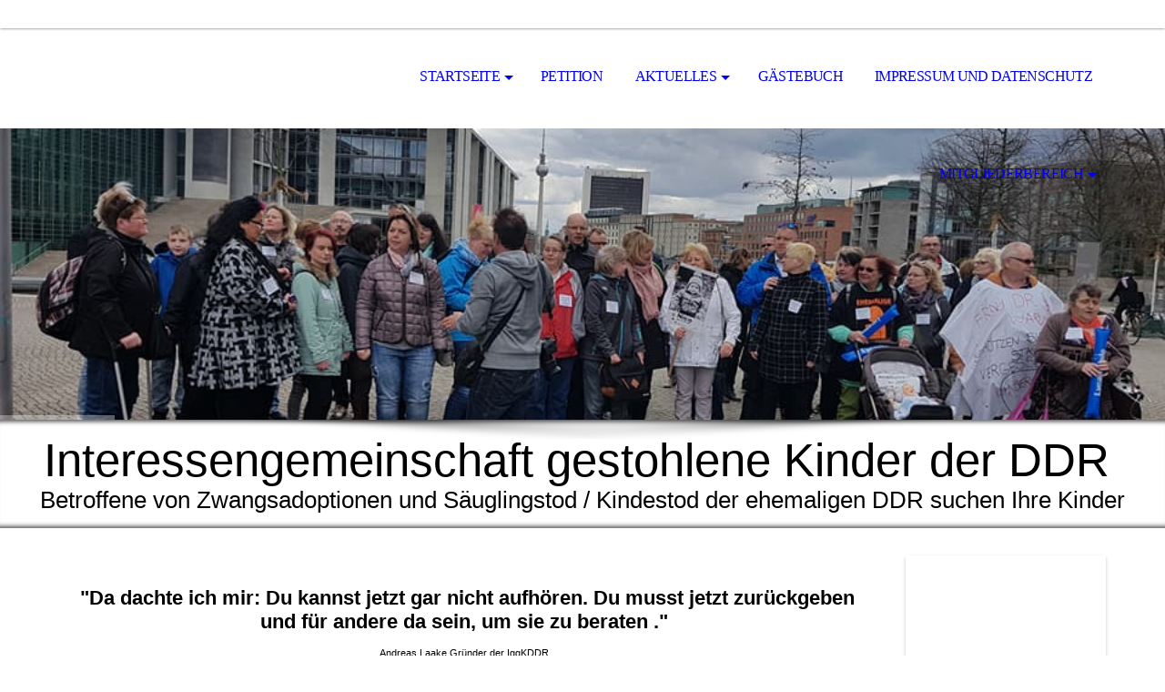

--- FILE ---
content_type: text/html; charset=utf-8
request_url: https://iggkddr.de/Startseite/Gruendung/
body_size: 41481
content:
<!DOCTYPE html><html><head><meta http-equiv="Content-Type" content="text/html; charset=UTF-8"><title>Vereinsgründung</title><meta name="description" content="Alles rund um die Gründung des eingetragenen Vereins"><meta name="keywords" content="eingetragener Verein, Gemeinnützigkeit, zentrale Beratungsstelle"><link href="http://59437116.swh.strato-hosting.eu/Startseite/Gruendung/" rel="canonical"><meta content="Vereinsgründung" property="og:title"><meta content="website" property="og:type"><meta content="http://59437116.swh.strato-hosting.eu/Startseite/Gruendung/" property="og:url"><meta content="http://59437116.swh.strato-hosting.eu/.cm4all/uproc.php/0/Logo%20iggkddr.jpg?_=165a4516f48" property="og:image"><script>
              window.beng = window.beng || {};
              window.beng.env = {
                language: "en",
                country: "US",
                mode: "deploy",
                context: "page",
                pageId: "000003845593",
                pageLanguage: "en",
                skeletonId: "",
                scope: "1795839",
                isProtected: false,
                navigationText: "Gründung",
                instance: "1",
                common_prefix: "https://strato-editor.com",
                design_common: "https://strato-editor.com/beng/designs/",
                design_template: "sys/cm_dh_069",
                path_design: "https://strato-editor.com/beng/designs/data/sys/cm_dh_069/",
                path_res: "https://strato-editor.com/res/",
                path_bengres: "https://strato-editor.com/beng/res/",
                masterDomain: "",
                preferredDomain: "",
                preprocessHostingUri: function(uri) {
                  
                    return uri || "";
                  
                },
                hideEmptyAreas: false
              };
            </script><script xmlns="http://www.w3.org/1999/xhtml" src="https://strato-editor.com/cm4all-beng-proxy/beng-proxy.js"></script><link xmlns="http://www.w3.org/1999/xhtml" rel="stylesheet" href="https://strato-editor.com/.cm4all/e/static/3rdparty/font-awesome/css/font-awesome.min.css"></link><link rel="stylesheet" type="text/css" href="https://strato-editor.com/.cm4all/res/static/libcm4all-js-widget/3.89.7/css/widget-runtime.css" />
<link rel="stylesheet" type="text/css" href="https://strato-editor.com/.cm4all/res/static/beng-editor/5.3.138/css/deploy.css" />
<link rel="stylesheet" type="text/css" href="https://strato-editor.com/.cm4all/res/static/libcm4all-js-widget/3.89.7/css/slideshow-common.css" />
<script src="https://strato-editor.com/.cm4all/res/static/jquery-1.7/jquery.js"></script><script src="https://strato-editor.com/.cm4all/res/static/prototype-1.7.3/prototype.js"></script><script src="https://strato-editor.com/.cm4all/res/static/jslib/1.4.1/js/legacy.js"></script><script src="https://strato-editor.com/.cm4all/res/static/libcm4all-js-widget/3.89.7/js/widget-runtime.js"></script>
<script src="https://strato-editor.com/.cm4all/res/static/libcm4all-js-widget/3.89.7/js/slideshow-common.js"></script>
<script src="https://strato-editor.com/.cm4all/res/static/beng-editor/5.3.138/js/deploy.js"></script>
<script type="text/javascript" src="https://strato-editor.com/.cm4all/uro/assets/js/uro-min.js"></script><link rel="stylesheet" type="text/css" href="https://strato-editor.com/.cm4all/designs/static/sys/cm_dh_069/1767916848.6028602/css/main.css"><link rel="stylesheet" type="text/css" href="https://strato-editor.com/.cm4all/designs/static/sys/cm_dh_069/1767916848.6028602/css/responsive.css"><link rel="stylesheet" type="text/css" href="https://strato-editor.com/.cm4all/designs/static/sys/cm_dh_069/1767916848.6028602/css/cm-templates-global-style.css"><meta name="viewport" content="width=device-width, initial-scale=1"><script type="text/javascript" language="javascript" src="https://strato-editor.com/.cm4all/designs/static/sys/cm_dh_069/1767916848.6028602/js/doubletaptogo.js"></script><script type="text/javascript" language="javascript" src="https://strato-editor.com/.cm4all/designs/static/sys/cm_dh_069/1767916848.6028602/js/cm_template-focus-point.js"></script><script type="text/javascript" language="javascript" src="https://strato-editor.com/.cm4all/designs/static/sys/cm_dh_069/1767916848.6028602/js/cm-templates-global-script.js"></script><!--[if lte IE 8]>
        	<link rel="stylesheet" type="text/css" href="https://strato-editor.com/beng/designs/data/sys/cm_dh_069/css/ie8.css" />
        <![endif]--><!--$Id: template.xsl 1832 2012-03-01 10:37:09Z dominikh $--><link href="/.cm4all/handler.php/vars.css?v=20240505190607" type="text/css" rel="stylesheet"><style type="text/css">.cm-logo {background-image: none;background-position: -15px -16px;
background-size: 231px 130px;
background-repeat: no-repeat;
      }</style><script type="text/javascript">window.cmLogoWidgetId = "STRATP_cm4all_com_widgets_Logo_16756811";
            window.cmLogoGetCommonWidget = function (){
                return new cm4all.Common.Widget({
            base    : "/Startseite/Gruendung/index.php/",
            session : "",
            frame   : "",
            path    : "STRATP_cm4all_com_widgets_Logo_16756811"
        })
            };
            window.logoConfiguration = {
                "cm-logo-x" : "-15",
        "cm-logo-y" : "-16",
        "cm-logo-v" : "2.0",
        "cm-logo-w" : "231",
        "cm-logo-h" : "130",
        "cm-logo-di" : "sys/cm_dh_069",
        "cm-logo-u" : "uro-service://",
        "cm-logo-k" : "%7B%22serviceId%22%3A%220%22%2C%22path%22%3A%22%2F%22%2C%22name%22%3A%22Logo%20iggkddr.jpg%22%2C%22type%22%3A%22image%2Fjpeg%22%2C%22start%22%3A%22165a4516f48%22%2C%22size%22%3A%2269876%22%7D",
        "cm-logo-bc" : "",
        "cm-logo-ln" : "",
        "cm-logo-ln$" : "",
        "cm-logo-hi" : true
        ,
        _logoBaseUrl : "uro-service:\/\/",
        _logoPath : "%7B%22serviceId%22%3A%220%22%2C%22path%22%3A%22%2F%22%2C%22name%22%3A%22Logo%20iggkddr.jpg%22%2C%22type%22%3A%22image%2Fjpeg%22%2C%22start%22%3A%22165a4516f48%22%2C%22size%22%3A%2269876%22%7D"
        };
				document.observe('dom:loaded', function() {
					var containers = document.querySelectorAll("[cm_type=logo], [id=logo], .cm-logo");
          for (var i = 0; i < containers.length; i++) {
            var container = containers[i];
            if (container && window.beng && beng.env && beng.env.hideEmptyAreas) {
              if (beng.env.mode != "edit") {
                container.addClassName("cm_empty");
              } else {
                container.addClassName("cm_empty_editor");
              }
            }
          }
				});
			</script><link rel="shortcut icon" type="image/png" href="/.cm4all/sysdb/favicon/icon-32x32_31cb55b.png"/><link rel="shortcut icon" sizes="196x196" href="/.cm4all/sysdb/favicon/icon-196x196_31cb55b.png"/><link rel="apple-touch-icon" sizes="180x180" href="/.cm4all/sysdb/favicon/icon-180x180_31cb55b.png"/><link rel="apple-touch-icon" sizes="120x120" href="/.cm4all/sysdb/favicon/icon-120x120_31cb55b.png"/><link rel="apple-touch-icon" sizes="152x152" href="/.cm4all/sysdb/favicon/icon-152x152_31cb55b.png"/><link rel="apple-touch-icon" sizes="76x76" href="/.cm4all/sysdb/favicon/icon-76x76_31cb55b.png"/><meta name="msapplication-square70x70logo" content="/.cm4all/sysdb/favicon/icon-70x70_31cb55b.png"/><meta name="msapplication-square150x150logo" content="/.cm4all/sysdb/favicon/icon-150x150_31cb55b.png"/><meta name="msapplication-square310x310logo" content="/.cm4all/sysdb/favicon/icon-310x310_31cb55b.png"/><link rel="shortcut icon" type="image/png" href="/.cm4all/sysdb/favicon/icon-48x48_31cb55b.png"/><link rel="shortcut icon" type="image/png" href="/.cm4all/sysdb/favicon/icon-96x96_31cb55b.png"/><style id="cm_table_styles"></style><style id="cm_background_queries"></style><script type="application/x-cm4all-cookie-consent" data-code=""></script></head><body ondrop="return false;" class=" device-desktop cm-deploy cm-deploy-342 cm-deploy-4x"><div class="cm-background" data-cm-qa-bg="image"></div><div class="cm-background-video" data-cm-qa-bg="video"></div><div class="cm-background-effects" data-cm-qa-bg="effect"></div><div id="page_wrapper" class="cm-templates-container"><div id="social_wrapper"></div><div id="head_wrapper"><header id="header"><div id="logo" class="cm-logo cm_can_be_empty"> </div><nav id="cm_navigation"><ul id="cm_mainnavigation"><li id="cm_navigation_pid_2534717" class="cm_current cm_has_subnavigation"><a title="Startseite" href="/Startseite/" class="cm_anchor">Startseite</a><ul class="cm_subnavigation" id="cm_subnavigation_pid_2534717"><li id="cm_navigation_pid_3845593" class="cm_current"><a title="Gründung" href="/Startseite/Gruendung/" class="cm_anchor">Gründung</a></li><li id="cm_navigation_pid_4142304"><a title="Zielstellung" href="/Startseite/Zielstellung/" class="cm_anchor">Zielstellung</a></li><li id="cm_navigation_pid_5199792"><a title="Beratung" href="/Startseite/Beratung/" class="cm_anchor">Beratung</a></li><li id="cm_navigation_pid_2730059"><a title="Erläuterungen zu unserem Logo" href="/Startseite/Erlaeuterungen-zu-unserem-Logo/" class="cm_anchor">Erläuterungen zu unserem Logo</a></li><li id="cm_navigation_pid_3213575"><a title="1. Kongress Leipzig 2020" href="/Startseite/1-Kongress-Leipzig-2020/" class="cm_anchor">1. Kongress Leipzig 2020</a></li></ul></li><li id="cm_navigation_pid_2535358"><a title="Petition" href="/Petition/" class="cm_anchor">Petition</a></li><li id="cm_navigation_pid_3008939" class="cm_has_subnavigation"><a title="Aktuelles" href="/Aktuelles/" class="cm_anchor">Aktuelles</a><ul class="cm_subnavigation" id="cm_subnavigation_pid_3008939"><li id="cm_navigation_pid_2535135"><a title="Veranstaltungen" href="/Aktuelles/Veranstaltungen/" class="cm_anchor">Veranstaltungen</a></li><li id="cm_navigation_pid_2567428"><a title="weiterführende Informationen" href="/Aktuelles/weiterfuehrende-Informationen/" class="cm_anchor">weiterführende Informationen</a></li><li id="cm_navigation_pid_4066921"><a title="Ein Buch erschüttert die Aufarbeitungsgegner" href="/Aktuelles/Ein-Buch-erschuettert-die-Aufarbeitungsgegner/" class="cm_anchor">Ein Buch erschüttert die Aufarbeitungsgegner</a></li><li id="cm_navigation_pid_2534714"><a title="Kontakt" href="/Aktuelles/Kontakt/" class="cm_anchor">Kontakt</a></li><li id="cm_navigation_pid_5199793"><a title="Archiv" href="/Aktuelles/Archiv/" class="cm_anchor">Archiv</a></li></ul></li><li id="cm_navigation_pid_2539413"><a title="Gästebuch" href="/Gaestebuch/" class="cm_anchor">Gästebuch</a></li><li id="cm_navigation_pid_2534713"><a title="Impressum und Datenschutz" href="/Impressum-und-Datenschutz/" class="cm_anchor">Impressum und Datenschutz</a></li><li id="cm_navigation_pid_2535136" class="cm_has_subnavigation"><a title="Mitgliederbereich" href="/Mitgliederbereich/" class="cm_anchor">Mitgliederbereich</a><ul class="cm_subnavigation" id="cm_subnavigation_pid_2535136"><li id="cm_navigation_pid_4110333" class="cm_has_subnavigation"><a title="Servicebereich für Mitglieder" href="/Mitgliederbereich/Servicebereich-fuer-Mitglieder/" class="cm_anchor">Servicebereich für Mitglieder</a><ul class="cm_subnavigation" id="cm_subnavigation_pid_4110333"><li id="cm_navigation_pid_4132577"><a title="Checkliste Aufklärung Säuglingstod" href="/Mitgliederbereich/Servicebereich-fuer-Mitglieder/Checkliste-Aufklaerung-Saeuglingstod/" class="cm_anchor">Checkliste Aufklärung Säuglingstod</a></li><li id="cm_navigation_pid_4142246"><a title="Formulare" href="/Mitgliederbereich/Servicebereich-fuer-Mitglieder/Formulare/" class="cm_anchor">Formulare</a></li></ul></li></ul></li></ul></nav></header></div><div id="kv" class="kv_bg cm_can_be_empty"><div id="keyvisual" class="cm-kv-0 cm-template-keyvisual__media cm_can_be_empty"></div></div><div id="title_wrapper" class="show"><div id="title" class="title cm_can_be_empty cm-templates-heading__title" style=""><span style="font-family: Arial, Helvetica, sans-serif;">Interessengemeinschaft gestohlene Kinder der DDR </span><br></div><div id="subtitle" class="subtitle cm_can_be_empty cm-templates-heading__subtitle" style=""><span style="font-family: Arial, Helvetica, sans-serif; font-size: 24px;">Betroffene von Zwangsadoptionen und Säuglingstod / Kindestod der ehemaligen DDR suchen Ihre Kinder</span></div></div><div id="content_wrapper" class="cm-template-content show"><main class="content_main_dho cm-template-content__main cm-templates-text" data-cm-hintable="yes"><p style="text-align: justify;"><br></p><h1 style="text-align: center;"><span style="font-size: 22px; font-family: Arial, Helvetica, sans-serif;"><em> </em>"Da dachte ich mir: Du kannst jetzt gar nicht aufhören. Du musst jetzt zurückgeben und für andere da sein, um sie zu beraten ."</span></h1><h1 style="text-align: center;"><span style="font-size: 14px;"><span style="font-weight: normal; font-size: 11px; font-family: Arial, Helvetica, sans-serif;">Andreas Laake Gründer der IggKDDR</span><br></span></h1><p style="text-align: left;"><span style="font-size: 16px; font-family: Arial, Helvetica, sans-serif;">Es ist das Jahr 2013 als sich Andreas Laake an den TV-Sender Sat.1 " Bitte melde dich" wendet.                                         Am Abend des 7. Oktober 2013, einen Tag nachdem sein Bericht ausgestrahlt wird, klingelt das Telefon und sein Sohn "Marco" ist am anderen Ende. Der Sohn, den Andreas Laake während seines Haftaufenthaltes wegen Republikflucht am 02. September 1986 ohne sein Einverständnis vom Staat DDR entzogen bekommen hat. 29 lange Jahre der Suche und des Kampfes gegen die Systeme wurden von Erfolg gekrönt. </span></p><p style="text-align: left;"><span style="font-size: 16px; font-family: Arial, Helvetica, sans-serif;">Während seiner jahrelangen Suche haben Ihn etliche Menschen unterstützt und begleitet. Aufgrund seiner Geschichte  beginnt Andreas Laake nun sich zu engagieren. Zunächst organisiert er Opferstammtische und wird als Vorstandsmitglied</span><span style="font-size: 16px;"> in Hilfsorganisationen tätig, bevor er im Jahr 2014 die Interessengemeinschaft gestohlener Kinder der DDR gründet. </span></p><p style="text-align: left;"><span style="background-color: #f6ffe0;"><span style="font-size: 16px; font-family: Arial, Helvetica, sans-serif;">Die Interessengemeinschaft sieht sich als Organisation zur Unterstützung von Betroffenen und</span><span style="font-size: 16px;"> formiert sich aus </span></span><span style="font-size: 16px; background-color: #f6ffe0;">folgenden Personen: </span><span style="font-size: 16px;">Andreas Laake, Frank Schumann, Anett Hiermeier, Sabine Zapf, </span><span style="font-size: 16px;">Rainer Petig, Britta Hellmann. Torsten Jäger</span></p><p style="text-align: left;"><span style="color: #000000; font-size: 16px; font-family: Arial, Helvetica, sans-serif;">Wir bieten allen Interessierten eine Plattform, sich über dieses Thema öffentlich auszutauschen. Hierzu sind wir, wie gewohnt, auf Facebook: „Betroffene von DDR-Zwangsadoption/Säuglingstod“</span><span style="font-size: 16px; font-family: Arial, Helvetica, sans-serif; color: #000000;"> <a href="https://www.facebook.com/groups/Adoptionsopferddr/" target="_blank" rel="noreferrer noopener" class="cm_anchor"><span style="color: #0563c1;">https://www.facebook.com/groups/Adoptionsopferddr/</span></a> und weitere soziale Medien zu finden. Melden sie sich gern über unser Kontaktformular. </span></p><p> </p><div class="clearFloating" style="clear:both;height: 0px; width: auto;"></div><div id="widgetcontainer_STRATP_cm4all_com_widgets_Formular_21764996_30269736" class="
				    cm_widget_block
					cm_widget cm4all_com_widgets_Formular cm_widget_block_center" style="width:100%; max-width:100%; "><div class="cm_widget_anchor"><a name="STRATP_cm4all_com_widgets_Formular_21764996_30269736" id="widgetanchor_STRATP_cm4all_com_widgets_Formular_21764996_30269736"><!--cm4all.com.widgets.Formular--></a></div><div class="cm-widget-teaser" style=""><h3>Kontaktformular</h3><a    href="/Startseite/1-Kongress-Leipzig-2020/index.php/#STRATP_cm4all_com_widgets_Formular_21764996" target="_self" style="text-decoration: none;"><i class="fa fa-pencil-square-o" aria-hidden="true" style="font-size:45px;"></i><p>Klicken Sie hier um zu unserem Kon&shy;takt&shy;for&shy;mu&shy;lar zu kommen</p></a></div>
</div><div style="text-align: left;"><br></div><p> </p><p><span style="font-size: 16px; color: #000000;"> </span></p><p style="text-align: justify;"><br></p><p style="text-align: center;"><br></p><p style="text-align: center;"><br></p><div id="cm_bottom_clearer" style="clear: both;" contenteditable="false"></div></main><div class="sidebar_wrapper cm-templates-sidebar-wrapper"><div class="content_sidebar cm_can_be_empty"><aside id="widgetbar_page_1" class="sidebar cm_can_be_empty" data-cm-hintable="yes"><p> </p></aside><aside id="widgetbar_site_1" class="sidebar cm_can_be_empty" data-cm-hintable="yes"><p> </p><p> </p><div id="widgetcontainer_STRATP_cm4all_com_widgets_DownloadWidget_29328614" class="
				    cm_widget_block
					cm_widget cm4all_com_widgets_DownloadWidget cm_widget_block_center" style="width:100%; max-width:100%; "><div class="cm_widget_anchor"><a name="STRATP_cm4all_com_widgets_DownloadWidget_29328614" id="widgetanchor_STRATP_cm4all_com_widgets_DownloadWidget_29328614"><!--cm4all.com.widgets.DownloadWidget--></a></div><script type="text/javascript">Common.loadCss("/.cm4all/widgetres.php/cm4all.com.widgets.DownloadWidget//show.css?v=3.3.38");</script><div style="width:100%;" class="widget-wide cm-download-widget"><table style="max-width:100%;"><tr><td><a href="/.cm4all/uproc.php/0/Datenschutzerkl%C3%A4rung%20nach%20DGSVO%20Stand%2026.07.2020.pdf?cdp=a&amp;_=1738cd827b8"  ><img style="border:none;" src="/.cm4all/widgetres.php/cm4all.com.widgets.DownloadWidget//mime_pdf.png?v=3.3.38"></a></td><td><b>Datenschutzerkl&auml;rung</b><br><a href="/.cm4all/uproc.php/0/Datenschutzerkl%C3%A4rung%20nach%20DGSVO%20Stand%2026.07.2020.pdf?cdp=a&_=1738cd827b8">Datenschutzerklärung nach DGSVO Stand 26.07.2020.pdf</a> (514.38KB)</td></tr></table></div><div style="width:100%;" class="widget-small cm-download-widget"><b>Datenschutzerkl&auml;rung</b><br><table style="max-width:100%;"><tr><td><a href="/.cm4all/uproc.php/0/Datenschutzerkl%C3%A4rung%20nach%20DGSVO%20Stand%2026.07.2020.pdf?cdp=a&amp;_=1738cd827b8"  ><img style="border:none;" src="/.cm4all/widgetres.php/cm4all.com.widgets.DownloadWidget//mime_pdf.png?v=3.3.38"></a></td><td><a href="/.cm4all/uproc.php/0/Datenschutzerkl%C3%A4rung%20nach%20DGSVO%20Stand%2026.07.2020.pdf?cdp=a&_=1738cd827b8">Datenschutzerklärung nach DGSVO Stand 26.07.2020.pdf</a> (514.38KB)</td></tr></table></div></div><p> </p><p> </p><p> </p><p>  </p><p> </p><div id="widgetcontainer_STRATP_com_cm4all_wdn_social_FacebookPage_18757753" class="
				    cm_widget_block
					cm_widget com_cm4all_wdn_social_FacebookPage cm_widget_block_center" style="width:100%; max-width:100%; "><div class="cm_widget_anchor"><a name="STRATP_com_cm4all_wdn_social_FacebookPage_18757753" id="widgetanchor_STRATP_com_cm4all_wdn_social_FacebookPage_18757753"><!--com.cm4all.wdn.social.FacebookPage--></a></div><a  class="cm4all-cookie-consent"   href="/Startseite/Gruendung/index.php/;focus=STRATP_com_cm4all_wdn_social_FacebookPage_18757753&amp;frame=STRATP_com_cm4all_wdn_social_FacebookPage_18757753" data-wcid="com.cm4all.wdn.social.FacebookPage" data-wiid="STRATP_com_cm4all_wdn_social_FacebookPage_18757753" data-lazy="true" data-thirdparty="true" data-statistics="false" rel="nofollow" data-blocked="true"><!--STRATP_com_cm4all_wdn_social_FacebookPage_18757753--></a></div><p> </p><p> <br></p><div id="widgetcontainer_STRATP_cm4all_com_widgets_FaceBook_16756816" class="
				    cm_widget_block
					cm_widget cm4all_com_widgets_FaceBook cm_widget_block_center" style="width:180px; max-width:100%; height:0px; "><div class="cm_widget_anchor"><a name="STRATP_cm4all_com_widgets_FaceBook_16756816" id="widgetanchor_STRATP_cm4all_com_widgets_FaceBook_16756816"><!--cm4all.com.widgets.FaceBook--></a></div><a  class="cm4all-cookie-consent"   href="/Startseite/Gruendung/index.php/;focus=STRATP_cm4all_com_widgets_FaceBook_16756816&amp;frame=STRATP_cm4all_com_widgets_FaceBook_16756816" data-wcid="cm4all.com.widgets.FaceBook" data-wiid="STRATP_cm4all_com_widgets_FaceBook_16756816" data-lazy="true" data-thirdparty="true" data-statistics="false" rel="nofollow" data-blocked="true"><!--STRATP_cm4all_com_widgets_FaceBook_16756816--></a></div><p> </p><h3> <br></h3><p> </p></aside><aside id="widgetbar_page_2" class="sidebar cm_can_be_empty" data-cm-hintable="yes"><p> </p></aside><aside id="widgetbar_site_2" class="sidebar cm_can_be_empty" data-cm-hintable="yes"><p> </p><div id="widgetcontainer_STRATP_cm4all_com_widgets_Counter_16761748" class="
				    cm_widget_block
					cm_widget cm4all_com_widgets_Counter cm_widget_block_center" style="width:100%; max-width:100%; "><div class="cm_widget_anchor"><a name="STRATP_cm4all_com_widgets_Counter_16761748" id="widgetanchor_STRATP_cm4all_com_widgets_Counter_16761748"><!--cm4all.com.widgets.Counter--></a></div><script src="/.cm4all/widgetres.php/cm4all.com.widgets.Counter/js/counter_show.js"></script>
					
						<div id="STRATP_cm4all_com_widgets_Counter_16761748" style="text-align:center;">&nbsp;</div>
					
				<script type="text/javascript">
					(function() {
						var commonWidget = new cm4all.Common.Widget({
							base    : "/Startseite/Gruendung/index.php/",
							session : "",
							frame   : "",
							path    : "STRATP_cm4all_com_widgets_Counter_16761748",
						});
						var wiid = "STRATP_cm4all_com_widgets_Counter_16761748";
						var data = {
							wiid: wiid,
							useCounterPhp: true,
							increase: true,
							width: 180,
							template: "12",
							baseUri: "https://strato-editor.com/imageprocessor/counter.cls/",
							image: "",
							value: 0,
							offset: 0,
							digits: 4,
						};
						var counterWidget = new CounterWidget(data, commonWidget);
						counterWidget.init();
					})();
					</script>
</div><p> </p></aside></div></div></div><div id="footer_wrapper" class="show "><footer id="footer" class="cm-templates-footer cm_can_be_empty" data-cm-hintable="yes"> </footer></div></div><hr class="spacer_bottom"><div class="cm_widget_anchor"><a name="STRATP_cm4all_com_widgets_CookiePolicy_16756813" id="widgetanchor_STRATP_cm4all_com_widgets_CookiePolicy_16756813"><!--cm4all.com.widgets.CookiePolicy--></a></div><div style="display:none" class="cm-wp-container cm4all-cookie-policy-placeholder-template"><div class="cm-wp-header"><h4 class="cm-wp-header__headline">Externe Inhalte</h4><p class="cm-wp-header__text">Die an dieser Stelle vorgesehenen Inhalte können aufgrund Ihrer aktuellen <a class="cm-wp-header__link" href="#" onclick="openCookieSettings();return false;">Cookie-Einstellungen</a> nicht angezeigt werden.</p></div><div class="cm-wp-content"><div class="cm-wp-content__control"><label aria-checked="false" role="switch" tabindex="0" class="cm-wp-content-switcher"><input tabindex="-1" type="checkbox" class="cm-wp-content-switcher__checkbox" /><span class="cm-wp-content-switcher__label">Drittanbieter-Inhalte</span></label></div><p class="cm-wp-content__text">Diese Webseite bietet möglicherweise Inhalte oder Funktionalitäten an, die von Drittanbietern eigenverantwortlich zur Verfügung gestellt werden. Diese Drittanbieter können eigene Cookies setzen, z.B. um die Nutzeraktivität zu verfolgen oder ihre Angebote zu personalisieren und zu optimieren.</p></div></div><div aria-labelledby="cookieSettingsDialogTitle" role="dialog" style="position: fixed;" class="cm-cookie-container cm-hidden" id="cookieSettingsDialog"><div class="cm-cookie-header"><h4 id="cookieSettingsDialogTitle" class="cm-cookie-header__headline">Cookie-Einstellungen</h4><div autofocus="autofocus" tabindex="0" role="button" class="cm-cookie-header__close-button" title="Schließen"></div></div><div aria-describedby="cookieSettingsDialogContent" class="cm-cookie-content"><p id="cookieSettingsDialogContent" class="cm-cookie-content__text">Diese Webseite verwendet Cookies, um Besuchern ein optimales Nutzererlebnis zu bieten. Bestimmte Inhalte von Drittanbietern werden nur angezeigt, wenn die entsprechende Option aktiviert ist. Die Datenverarbeitung kann dann auch in einem Drittland erfolgen. Weitere Informationen hierzu in der Datenschutzerklärung.</p><div class="cm-cookie-content__controls"><div class="cm-cookie-controls-container"><div class="cm-cookie-controls cm-cookie-controls--essential"><div class="cm-cookie-flex-wrapper"><label aria-details="cookieSettingsEssentialDetails" aria-labelledby="cookieSettingsEssentialLabel" aria-checked="true" role="switch" tabindex="0" class="cm-cookie-switch-wrapper"><input tabindex="-1" id="cookieSettingsEssential" type="checkbox" disabled="disabled" checked="checked" /><span></span></label><div class="cm-cookie-expand-wrapper"><span id="cookieSettingsEssentialLabel">Technisch notwendige</span><div tabindex="0" aria-controls="cookieSettingsEssentialDetails" aria-expanded="false" role="button" class="cm-cookie-content-expansion-button" title="Erweitern / Zuklappen"></div></div></div><div class="cm-cookie-content-expansion-text" id="cookieSettingsEssentialDetails">Diese Cookies sind zum Betrieb der Webseite notwendig, z.B. zum Schutz vor Hackerangriffen und zur Gewährleistung eines konsistenten und der Nachfrage angepassten Erscheinungsbilds der Seite.</div></div><div class="cm-cookie-controls cm-cookie-controls--statistic"><div class="cm-cookie-flex-wrapper"><label aria-details="cookieSettingsStatisticsDetails" aria-labelledby="cookieSettingsStatisticsLabel" aria-checked="false" role="switch" tabindex="0" class="cm-cookie-switch-wrapper"><input tabindex="-1" id="cookieSettingsStatistics" type="checkbox" /><span></span></label><div class="cm-cookie-expand-wrapper"><span id="cookieSettingsStatisticsLabel">Analytische</span><div tabindex="0" aria-controls="cookieSettingsStatisticsDetails" aria-expanded="false" role="button" class="cm-cookie-content-expansion-button" title="Erweitern / Zuklappen"></div></div></div><div class="cm-cookie-content-expansion-text" id="cookieSettingsStatisticsDetails">Diese Cookies werden verwendet, um das Nutzererlebnis weiter zu optimieren. Hierunter fallen auch Statistiken, die dem Webseitenbetreiber von Drittanbietern zur Verfügung gestellt werden, sowie die Ausspielung von personalisierter Werbung durch die Nachverfolgung der Nutzeraktivität über verschiedene Webseiten.</div></div><div class="cm-cookie-controls cm-cookie-controls--third-party"><div class="cm-cookie-flex-wrapper"><label aria-details="cookieSettingsThirdpartyDetails" aria-labelledby="cookieSettingsThirdpartyLabel" aria-checked="false" role="switch" tabindex="0" class="cm-cookie-switch-wrapper"><input tabindex="-1" id="cookieSettingsThirdparty" type="checkbox" /><span></span></label><div class="cm-cookie-expand-wrapper"><span id="cookieSettingsThirdpartyLabel">Drittanbieter-Inhalte</span><div tabindex="0" aria-controls="cookieSettingsThirdpartyDetails" aria-expanded="false" role="button" class="cm-cookie-content-expansion-button" title="Erweitern / Zuklappen"></div></div></div><div class="cm-cookie-content-expansion-text" id="cookieSettingsThirdpartyDetails">Diese Webseite bietet möglicherweise Inhalte oder Funktionalitäten an, die von Drittanbietern eigenverantwortlich zur Verfügung gestellt werden. Diese Drittanbieter können eigene Cookies setzen, z.B. um die Nutzeraktivität zu verfolgen oder ihre Angebote zu personalisieren und zu optimieren.</div></div></div><div class="cm-cookie-content-button"><div tabindex="0" role="button" onclick="rejectAllCookieTypes(); setTimeout(saveCookieSettings, 400);" class="cm-cookie-button cm-cookie-content-button--reject-all"><span>Ablehnen</span></div><div tabindex="0" role="button" onclick="selectAllCookieTypes(); setTimeout(saveCookieSettings, 400);" class="cm-cookie-button cm-cookie-content-button--accept-all"><span>Alle akzeptieren</span></div><div tabindex="0" role="button" onclick="saveCookieSettings();" class="cm-cookie-button cm-cookie-content-button--save"><span>Speichern</span></div></div></div></div><div class="cm-cookie-footer"><a    href="/Impressum-und-Datenschutz/index.php/" class="cm-cookie-footer__link">Datenschutzerklärung</a></div></div><script type="text/javascript">
      Common.loadCss("/.cm4all/widgetres.php/cm4all.com.widgets.CookiePolicy/show.css?v=3.3.38");
    </script><script data-tracking="true" data-cookie-settings-enabled="true" src="/.cm4all/widgetres.php/cm4all.com.widgets.CookiePolicy/show.js?v=3.3.38" defer="defer" id="cookieSettingsScript"></script><noscript ><div style="position:absolute;bottom:0;" id="statdiv"><img alt="" height="1" width="1" src="https://strato-editor.com/.cm4all/_pixel.img?site=1854649-xSK3pwEW&amp;page=pid_3845593&amp;path=%2FStartseite%2FGruendung%2Findex.php%2F&amp;nt=Gr%C3%BCndung"/></div></noscript><script  type="text/javascript">//<![CDATA[
            document.body.insertAdjacentHTML('beforeend', '<div style="position:absolute;bottom:0;" id="statdiv"><img alt="" height="1" width="1" src="https://strato-editor.com/.cm4all/_pixel.img?site=1854649-xSK3pwEW&amp;page=pid_3845593&amp;path=%2FStartseite%2FGruendung%2Findex.php%2F&amp;nt=Gr%C3%BCndung&amp;domain='+escape(document.location.hostname)+'&amp;ref='+escape(document.referrer)+'"/></div>');
        //]]></script><div xmlns="http://www.w3.org/1999/xhtml" class="cm-smart-access-button"><div class="scaler"><i class="fa fa-th" aria-hidden="true"></i></div></div><div xmlns="http://www.w3.org/1999/xhtml" class="cm-smart-access-menu num-buttons-5"><div class="protector"></div><div class="tiles"><a href="mailto:info@iggkddr.de" target=""><div class="tile mail"><div class="icon"><i class="fa fa-mail" aria-hidden="true"></i></div><div class="title">E-Mail</div></div></a><a href="tel:+4917680763400" target=""><div class="tile call"><div class="icon"><i class="fa fa-call" aria-hidden="true"></i></div><div class="title">Anruf</div></div></a><a href="/Impressum-und-Datenschutz/" target=""><div class="tile map"><div class="icon"><i class="fa fa-map" aria-hidden="true"></i></div><div class="title">Karte</div></div></a><a href="/Impressum-und-Datenschutz/" target=""><div class="tile about"><div class="icon"><i class="fa fa-about" aria-hidden="true"></i></div><div class="title">Infos</div></div></a><a href="https://www.facebook.com/groups/Adoptionsopferddr/?multi_permalinks=862837437256262&amp;comment_id=862935517246454&amp;notif_id=1536122271514607&amp;notif_t=feedback_reaction_generic" target="_blank"><div class="tile facebook"><div class="icon"><i class="fa fa-facebook" aria-hidden="true"></i></div><div class="title">Facebook</div></div></a></div></div><div style="display: none;" id="keyvisualWidgetVideosContainer"></div><style type="text/css">.cm-kv-0-1 {
background-position: 49.865951742627345% 43.57142857142857%;
background-repeat: no-repeat;
}
.cm-kv-0-2 {
background-position: 50.806451612903224% 45.714285714285715%;
background-repeat: no-repeat;
}
.cm-kv-0-3 {
background-position: 55.43478260869565% 100%;
background-repeat: no-repeat;
}
            @media(min-width: 100px), (min-resolution: 72dpi), (-webkit-min-device-pixel-ratio: 1) {.cm-kv-0-1{background-image:url("/.cm4all/uproc.php/0/.Bild%201_Luftballonaktion%20vor%20dem%20Reichstag%2005.04.2018.jpg/picture-200?_=165a517f398");}}@media(min-width: 100px), (min-resolution: 144dpi), (-webkit-min-device-pixel-ratio: 2) {.cm-kv-0-1{background-image:url("/.cm4all/uproc.php/0/.Bild%201_Luftballonaktion%20vor%20dem%20Reichstag%2005.04.2018.jpg/picture-400?_=165a517f398");}}@media(min-width: 200px), (min-resolution: 72dpi), (-webkit-min-device-pixel-ratio: 1) {.cm-kv-0-1{background-image:url("/.cm4all/uproc.php/0/.Bild%201_Luftballonaktion%20vor%20dem%20Reichstag%2005.04.2018.jpg/picture-400?_=165a517f398");}}@media(min-width: 200px), (min-resolution: 144dpi), (-webkit-min-device-pixel-ratio: 2) {.cm-kv-0-1{background-image:url("/.cm4all/uproc.php/0/.Bild%201_Luftballonaktion%20vor%20dem%20Reichstag%2005.04.2018.jpg/picture-800?_=165a517f398");}}@media(min-width: 400px), (min-resolution: 72dpi), (-webkit-min-device-pixel-ratio: 1) {.cm-kv-0-1{background-image:url("/.cm4all/uproc.php/0/.Bild%201_Luftballonaktion%20vor%20dem%20Reichstag%2005.04.2018.jpg/picture-800?_=165a517f398");}}@media(min-width: 400px), (min-resolution: 144dpi), (-webkit-min-device-pixel-ratio: 2) {.cm-kv-0-1{background-image:url("/.cm4all/uproc.php/0/.Bild%201_Luftballonaktion%20vor%20dem%20Reichstag%2005.04.2018.jpg/picture-1200?_=165a517f398");}}@media(min-width: 600px), (min-resolution: 72dpi), (-webkit-min-device-pixel-ratio: 1) {.cm-kv-0-1{background-image:url("/.cm4all/uproc.php/0/.Bild%201_Luftballonaktion%20vor%20dem%20Reichstag%2005.04.2018.jpg/picture-1200?_=165a517f398");}}@media(min-width: 600px), (min-resolution: 144dpi), (-webkit-min-device-pixel-ratio: 2) {.cm-kv-0-1{background-image:url("/.cm4all/uproc.php/0/.Bild%201_Luftballonaktion%20vor%20dem%20Reichstag%2005.04.2018.jpg/picture-1600?_=165a517f398");}}@media(min-width: 800px), (min-resolution: 72dpi), (-webkit-min-device-pixel-ratio: 1) {.cm-kv-0-1{background-image:url("/.cm4all/uproc.php/0/.Bild%201_Luftballonaktion%20vor%20dem%20Reichstag%2005.04.2018.jpg/picture-1600?_=165a517f398");}}@media(min-width: 800px), (min-resolution: 144dpi), (-webkit-min-device-pixel-ratio: 2) {.cm-kv-0-1{background-image:url("/.cm4all/uproc.php/0/.Bild%201_Luftballonaktion%20vor%20dem%20Reichstag%2005.04.2018.jpg/picture-2600?_=165a517f398");}}
            @media(min-width: 100px), (min-resolution: 72dpi), (-webkit-min-device-pixel-ratio: 1) {.cm-kv-0-2{background-image:url("/.cm4all/uproc.php/0/.received_3281451318750934.jpeg/picture-200?_=17fa398a3e0");}}@media(min-width: 100px), (min-resolution: 144dpi), (-webkit-min-device-pixel-ratio: 2) {.cm-kv-0-2{background-image:url("/.cm4all/uproc.php/0/.received_3281451318750934.jpeg/picture-400?_=17fa398a3e0");}}@media(min-width: 200px), (min-resolution: 72dpi), (-webkit-min-device-pixel-ratio: 1) {.cm-kv-0-2{background-image:url("/.cm4all/uproc.php/0/.received_3281451318750934.jpeg/picture-400?_=17fa398a3e0");}}@media(min-width: 200px), (min-resolution: 144dpi), (-webkit-min-device-pixel-ratio: 2) {.cm-kv-0-2{background-image:url("/.cm4all/uproc.php/0/.received_3281451318750934.jpeg/picture-800?_=17fa398a3e0");}}@media(min-width: 400px), (min-resolution: 72dpi), (-webkit-min-device-pixel-ratio: 1) {.cm-kv-0-2{background-image:url("/.cm4all/uproc.php/0/.received_3281451318750934.jpeg/picture-800?_=17fa398a3e0");}}@media(min-width: 400px), (min-resolution: 144dpi), (-webkit-min-device-pixel-ratio: 2) {.cm-kv-0-2{background-image:url("/.cm4all/uproc.php/0/.received_3281451318750934.jpeg/picture-1200?_=17fa398a3e0");}}@media(min-width: 600px), (min-resolution: 72dpi), (-webkit-min-device-pixel-ratio: 1) {.cm-kv-0-2{background-image:url("/.cm4all/uproc.php/0/.received_3281451318750934.jpeg/picture-1200?_=17fa398a3e0");}}@media(min-width: 600px), (min-resolution: 144dpi), (-webkit-min-device-pixel-ratio: 2) {.cm-kv-0-2{background-image:url("/.cm4all/uproc.php/0/.received_3281451318750934.jpeg/picture-1600?_=17fa398a3e0");}}@media(min-width: 800px), (min-resolution: 72dpi), (-webkit-min-device-pixel-ratio: 1) {.cm-kv-0-2{background-image:url("/.cm4all/uproc.php/0/.received_3281451318750934.jpeg/picture-1600?_=17fa398a3e0");}}@media(min-width: 800px), (min-resolution: 144dpi), (-webkit-min-device-pixel-ratio: 2) {.cm-kv-0-2{background-image:url("/.cm4all/uproc.php/0/.received_3281451318750934.jpeg/picture-2600?_=17fa398a3e0");}}
            @media(min-width: 100px), (min-resolution: 72dpi), (-webkit-min-device-pixel-ratio: 1) {.cm-kv-0-3{background-image:url("/.cm4all/uproc.php/0/.CDU%20CSU%20Aufarbeitungsinstrumente_1.jpg/picture-200?_=17fa3a507c0");}}@media(min-width: 100px), (min-resolution: 144dpi), (-webkit-min-device-pixel-ratio: 2) {.cm-kv-0-3{background-image:url("/.cm4all/uproc.php/0/.CDU%20CSU%20Aufarbeitungsinstrumente_1.jpg/picture-400?_=17fa3a507c0");}}@media(min-width: 200px), (min-resolution: 72dpi), (-webkit-min-device-pixel-ratio: 1) {.cm-kv-0-3{background-image:url("/.cm4all/uproc.php/0/.CDU%20CSU%20Aufarbeitungsinstrumente_1.jpg/picture-400?_=17fa3a507c0");}}@media(min-width: 200px), (min-resolution: 144dpi), (-webkit-min-device-pixel-ratio: 2) {.cm-kv-0-3{background-image:url("/.cm4all/uproc.php/0/.CDU%20CSU%20Aufarbeitungsinstrumente_1.jpg/picture-800?_=17fa3a507c0");}}@media(min-width: 400px), (min-resolution: 72dpi), (-webkit-min-device-pixel-ratio: 1) {.cm-kv-0-3{background-image:url("/.cm4all/uproc.php/0/.CDU%20CSU%20Aufarbeitungsinstrumente_1.jpg/picture-800?_=17fa3a507c0");}}@media(min-width: 400px), (min-resolution: 144dpi), (-webkit-min-device-pixel-ratio: 2) {.cm-kv-0-3{background-image:url("/.cm4all/uproc.php/0/.CDU%20CSU%20Aufarbeitungsinstrumente_1.jpg/picture-1200?_=17fa3a507c0");}}@media(min-width: 600px), (min-resolution: 72dpi), (-webkit-min-device-pixel-ratio: 1) {.cm-kv-0-3{background-image:url("/.cm4all/uproc.php/0/.CDU%20CSU%20Aufarbeitungsinstrumente_1.jpg/picture-1200?_=17fa3a507c0");}}@media(min-width: 600px), (min-resolution: 144dpi), (-webkit-min-device-pixel-ratio: 2) {.cm-kv-0-3{background-image:url("/.cm4all/uproc.php/0/.CDU%20CSU%20Aufarbeitungsinstrumente_1.jpg/picture-1600?_=17fa3a507c0");}}@media(min-width: 800px), (min-resolution: 72dpi), (-webkit-min-device-pixel-ratio: 1) {.cm-kv-0-3{background-image:url("/.cm4all/uproc.php/0/.CDU%20CSU%20Aufarbeitungsinstrumente_1.jpg/picture-1600?_=17fa3a507c0");}}@media(min-width: 800px), (min-resolution: 144dpi), (-webkit-min-device-pixel-ratio: 2) {.cm-kv-0-3{background-image:url("/.cm4all/uproc.php/0/.CDU%20CSU%20Aufarbeitungsinstrumente_1.jpg/picture-2600?_=17fa3a507c0");}}
</style><style type="text/css">
			#keyvisual {
				overflow: hidden;
			}
			.kv-video-wrapper {
				width: 100%;
				height: 100%;
				position: relative;
			}
			</style><script type="text/javascript">
				jQuery(document).ready(function() {
					function moveTempVideos(slideshow, isEditorMode) {
						var videosContainer = document.getElementById('keyvisualWidgetVideosContainer');
						if (videosContainer) {
							while (videosContainer.firstChild) {
								var div = videosContainer.firstChild;
								var divPosition = div.className.substring('cm-kv-0-tempvideo-'.length);
								if (isEditorMode && parseInt(divPosition) > 1) {
									break;
								}
								videosContainer.removeChild(div);
								if (div.nodeType == Node.ELEMENT_NODE) {
									var pos = '';
									if (slideshow) {
										pos = '-' + divPosition;
									}
									var kv = document.querySelector('.cm-kv-0' + pos);
									if (kv) {
										if (!slideshow) {
											var wrapperDiv = document.createElement("div"); 
											wrapperDiv.setAttribute("class", "kv-video-wrapper");
											kv.insertBefore(wrapperDiv, kv.firstChild);
											kv = wrapperDiv;
										}
										while (div.firstChild) {
											kv.appendChild(div.firstChild);
										}
										if (!slideshow) {
											break;
										}
									}
								}
							}
						}
					}

					function kvClickAction(mode, href) {
						if (mode == 'internal') {
							if (!window.top.syntony || !/_home$/.test(window.top.syntony.bifmState)) {
								window.location.href = href;
							}
						} else if (mode == 'external') {
							var a = document.createElement('a');
							a.href = href;
							a.target = '_blank';
							a.rel = 'noreferrer noopener';
							a.click();
						}
					}

					var keyvisualElement = jQuery("[cm_type=keyvisual]");
					if(keyvisualElement.length == 0){
						keyvisualElement = jQuery("#keyvisual");
					}
					if(keyvisualElement.length == 0){
						keyvisualElement = jQuery("[class~=cm-kv-0]");
					}
				
						keyvisualElement.attr("role", "img");
						keyvisualElement.attr("tabindex", "0");
						keyvisualElement.attr("aria-label", "hauptgrafik");
					
					cm4all.slides.createHTML(keyvisualElement, [
						
				'<div class="cm-kv-0-1 cm-slides-addon" style="width:100%;height:100%;"></div>'
			,
				'<div class="cm-kv-0-2 cm-slides-addon" style="width:100%;height:100%;"></div>'
			,
				'<div class="cm-kv-0-3 cm-slides-addon" style="width:100%;height:100%;"></div>'
			
					]);
					moveTempVideos(true, false);
					cm4all.slides.createInstance(keyvisualElement, {
						effect : "cycleHorizontal",
						effectDuration : 1,
						imageDuration : 10,
						showProgress : true,
						showArrows : false,
						showDots : false
					});
					cm4all.slides.instance.onShow = function(slide) {
						var video = slide.querySelector("video");
						if (video) {
							video.play();
						}
					};
					cm4all.slides.instance.onHide = function(slide) {
						var video = slide.querySelector("video");
						if (video) {
							video.pause();
							video.currentTime = 0;
						}
					};
					var imageRing = cm4all.slides.instance.imageRing;
					
					var firstSlide = imageRing && imageRing._array[0];
					
					if (firstSlide) {
						var firstVideo = firstSlide.querySelector("video");
						if (firstVideo) {
							firstVideo.play();
						}
					}
				
			});
		</script></body></html>
